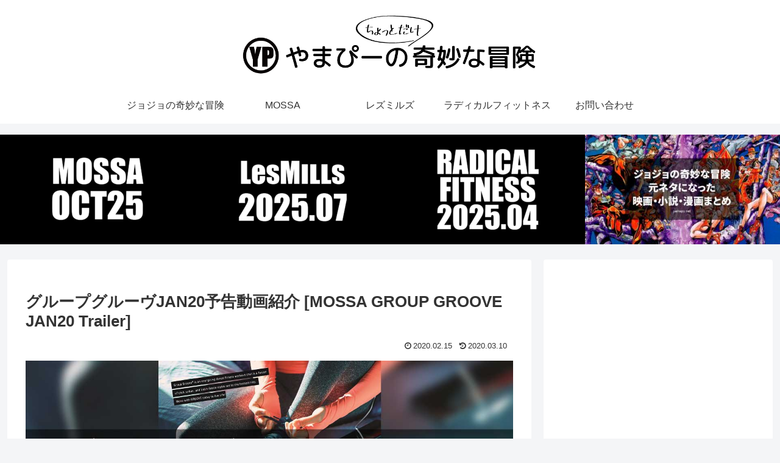

--- FILE ---
content_type: text/html; charset=utf-8
request_url: https://www.google.com/recaptcha/api2/aframe
body_size: 268
content:
<!DOCTYPE HTML><html><head><meta http-equiv="content-type" content="text/html; charset=UTF-8"></head><body><script nonce="P55bxkznRoVR5NgZZIK8oQ">/** Anti-fraud and anti-abuse applications only. See google.com/recaptcha */ try{var clients={'sodar':'https://pagead2.googlesyndication.com/pagead/sodar?'};window.addEventListener("message",function(a){try{if(a.source===window.parent){var b=JSON.parse(a.data);var c=clients[b['id']];if(c){var d=document.createElement('img');d.src=c+b['params']+'&rc='+(localStorage.getItem("rc::a")?sessionStorage.getItem("rc::b"):"");window.document.body.appendChild(d);sessionStorage.setItem("rc::e",parseInt(sessionStorage.getItem("rc::e")||0)+1);localStorage.setItem("rc::h",'1769295457926');}}}catch(b){}});window.parent.postMessage("_grecaptcha_ready", "*");}catch(b){}</script></body></html>